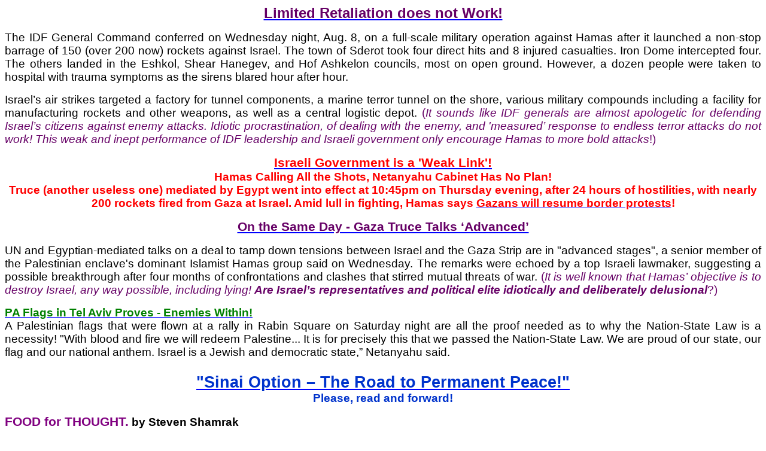

--- FILE ---
content_type: text/html
request_url: https://shamrak.com/sh_editorials/EL_Limited%20Retaliation%20does%20not%20Work.htm
body_size: 7289
content:
<html>

<head>
<meta http-equiv=Content-Type content="text/html; charset=windows-1252">
<meta name=Generator content="Microsoft Word 12 (filtered)">
<style>
<!--
 /* Font Definitions */
 @font-face
	{font-family:"Cambria Math";
	panose-1:2 4 5 3 5 4 6 3 2 4;}
@font-face
	{font-family:Calibri;
	panose-1:2 15 5 2 2 2 4 3 2 4;}
 /* Style Definitions */
 p.MsoNormal, li.MsoNormal, div.MsoNormal
	{margin:0cm;
	margin-bottom:.0001pt;
	font-size:12.0pt;
	font-family:"Times New Roman","serif";}
p.MsoBodyText, li.MsoBodyText, div.MsoBodyText
	{mso-style-link:"Body Text Char";
	margin-top:0cm;
	margin-right:0cm;
	margin-bottom:6.0pt;
	margin-left:0cm;
	font-size:12.0pt;
	font-family:"Times New Roman","serif";}
p.MsoBlockText, li.MsoBlockText, div.MsoBlockText
	{margin-right:0cm;
	margin-left:0cm;
	font-size:12.0pt;
	font-family:"Times New Roman","serif";}
a:link, span.MsoHyperlink
	{color:blue;
	text-decoration:underline;}
a:visited, span.MsoHyperlinkFollowed
	{color:purple;
	text-decoration:underline;}
span.BodyTextChar
	{mso-style-name:"Body Text Char";
	mso-style-link:"Body Text";
	font-family:"Times New Roman","serif";}
span.uficommentbody
	{mso-style-name:uficommentbody;}
@page WordSection1
	{size:612.0pt 792.0pt;
	margin:72.0pt 72.0pt 72.0pt 72.0pt;}
div.WordSection1
	{page:WordSection1;}
 /* List Definitions */
 ol
	{margin-bottom:0cm;}
ul
	{margin-bottom:0cm;}
-->
</style>

</head>

<body lang=EN-AU link=blue vlink=purple>

<div class=WordSection1>

<p class=MsoNormal align=center style='text-align:center'><b><span lang=EN-US
style='font-size:18.0pt;font-family:"Arial","sans-serif";color:#660066'><a
href="https://www.debka.com/after-50-hamas-rockets-idf-high-command-turns-to-full-scale-operation-against-hamas/" target="_blank"><span
style='color:#660066'>Limited Retaliation does not Work!</span></a></span></b></p>

<p class=MsoNormal style='margin-top:12.0pt;text-align:justify'><span
lang=EN-US style='font-size:14.0pt;font-family:"Arial","sans-serif";color:black'>The
IDF General Command conferred on Wednesday night, Aug. 8, on a full-scale
military operation against Hamas after it launched a non-stop barrage of 150
(over 200 now) rockets against Israel. The town of Sderot took four direct hits
and 8 injured casualties. Iron Dome intercepted four. The others landed in the
Eshkol, Shear Hanegev, and Hof Ashkelon councils, most on open ground. However,
a dozen people were taken to hospital with trauma symptoms as the sirens blared
hour after hour.  </span></p>

<p class=MsoNormal style='margin-top:12.0pt;text-align:justify'><span
lang=EN-US style='font-size:14.0pt;font-family:"Arial","sans-serif";color:black'>Israel’s
air strikes targeted a factory for tunnel components, a marine terror tunnel on
the shore, various military compounds including a facility for manufacturing
rockets and other weapons, as well as a central logistic depot. </span><span
lang=EN-US style='font-size:14.0pt;font-family:"Arial","sans-serif";color:#660066'>(<i>It
sounds like IDF generals are almost apologetic for defending Israel’s citizens
against enemy attacks. Idiotic procrastination, of dealing with the enemy, and
'measured’ response to endless terror attacks do not work! This weak and inept
performance of IDF leadership and Israeli government only encourage Hamas to
more bold attacks</i>!)</span></p>

<p class=MsoNormal align=center style='margin-top:12.0pt;text-align:center'><b><span
lang=EN-US style='font-size:16.0pt;font-family:"Arial","sans-serif";color:red'><a
href="https://www.ynetnews.com/articles/0,7340,L-5326061,00.html" target="_blank"><span
style='color:red'>Israeli Government is a 'Weak Link'!</span></a></span></b></p>

<p class=MsoNormal align=center style='text-align:center'><b><span lang=EN-US
style='font-size:14.0pt;font-family:"Arial","sans-serif";color:red'>Hamas
Calling All the Shots, Netanyahu Cabinet Has No Plan!</span></b></p>

<p class=MsoNormal align=center style='text-align:center'><b><span lang=EN-US
style='font-size:14.0pt;font-family:"Arial","sans-serif";color:red'>Truce
(another useless one) mediated by Egypt went into effect at 10:45pm on Thursday
evening, after 24 hours of hostilities, with nearly 200 rockets fired from Gaza
at Israel. Amid lull in fighting, Hamas says <a
href="https://www.timesofisrael.com/amid-lull-in-fighting-hamas-says-gazans-will-resume-border-protests/" target="_blank"><span
style='color:red'>Gazans will resume border protests</span></a>! </span></b></p>

<p class=MsoNormal align=center style='margin-top:12.0pt;text-align:center'><b><span
lang=EN-US style='font-size:16.0pt;font-family:"Arial","sans-serif";color:#660066'><a
href="https://www.ynetnews.com/articles/0,7340,L-5325237,00.html" target="_blank"><span
style='color:#660066'>On the Same Day - Gaza Truce Talks ‘Advanced’</span></a></span></b></p>

<p class=MsoNormal style='margin-top:12.0pt;text-align:justify'><span
lang=EN-US style='font-size:14.0pt;font-family:"Arial","sans-serif";color:black'>UN
and Egyptian-mediated talks on a deal to tamp down tensions between Israel and
the Gaza Strip are in &quot;advanced stages&quot;, a senior member of the
Palestinian enclave's dominant Islamist Hamas group said on Wednesday. </span><span
lang=EN-US style='font-size:14.0pt;font-family:"Arial","sans-serif";color:black'>The
remarks were echoed by a top Israeli lawmaker, suggesting a possible
breakthrough after four months of confrontations and clashes that stirred
mutual threats of war. </span><span lang=EN-US style='font-size:14.0pt;
font-family:"Arial","sans-serif";color:#660066'>(<i>It is well known that Hamas’
objective is to destroy Israel, any way possible, including lying! <b>Are
Israel’s representatives and political elite idiotically and deliberately
delusional</b></i>?)</span></p>

<p class=MsoNormal style='margin-top:12.0pt;text-align:justify'><b><span
lang=EN-US style='font-size:14.0pt;font-family:"Arial","sans-serif";color:green'><a
href="https://www.jpost.com/Israel-News/Netanyahu-Palestinian-flags-in-Tel-Aviv-prove-Nation-State-Law-necessity-564701" target="_blank"><span
style='color:green'>PA Flags in Tel Aviv Proves - Enemies Within!</span></a></span></b></p>

<p class=MsoNormal style='text-align:justify'><span lang=EN-US
style='font-size:14.0pt;font-family:"Arial","sans-serif";color:black'>A
Palestinian flags that were flown at a rally in Rabin Square on Saturday night
are all the proof needed as to why the Nation-State Law is a necessity!
&quot;With blood and fire we will redeem Palestine... It is for precisely this
that we passed the Nation-State Law. We are proud of our state, our flag and
our national anthem. Israel is a Jewish and democratic state,” Netanyahu said.</span></p>

<p class=MsoNormal align=center style='margin-top:18.0pt;text-align:center'><b><span
lang=EN-US style='font-size:20.0pt;font-family:"Arial","sans-serif";color:#0033CC'><a
href="http://shamrak.com/sh_articles/EA_Sinai%20Option.htm" target="_blank"><span
style='color:#0033CC'>&quot;Sinai Option – The Road to Permanent Peace!&quot;</span></a></span></b></p>

<p class=MsoNormal align=center style='text-align:center'><b><span lang=EN-US
style='font-size:14.0pt;font-family:"Arial","sans-serif";color:#0033CC'>Please,
read and forward!</span></b></p>

<p class=MsoNormal style='margin-top:12.0pt;text-align:justify'><b><span
lang=EN-US style='font-size:16.0pt;font-family:"Arial","sans-serif";color:purple'>FOOD
for THOUGHT.</span></b><b><span lang=EN-US style='font-size:14.0pt;font-family:
"Arial","sans-serif";color:purple'> </span></b><b><span lang=EN-US
style='font-size:14.0pt;font-family:"Arial","sans-serif"'>by Steven Shamrak </span></b></p>

<p class=MsoNormal style='text-align:justify'><b><span lang=EN-US
style='font-size:14.0pt;font-family:"Arial","sans-serif";color:#660066;
background:white'>Nothing is impressive about Israel’s retaliation and string
of fake ceasefires with Hamas! Hamas leadership is still alive and enemy
population is still occupying Jewish land. Nothing has changed. The next time
will be the same as many times before!</span></b></p>

<p class=MsoNormal style='margin-top:12.0pt;text-align:justify;background:white'><b><span
style='font-size:14.0pt;font-family:"Arial","sans-serif";color:green'><a
href="https://www.ynetnews.com/articles/0,7340,L-5326946,00.html" target="_blank"><span
style='color:green'>Protest Most Israeli-Arabs do not Care About</span></a></span></b></p>

<p class=MsoNormal style='text-align:justify;background:white'><span
style='font-size:14.0pt;font-family:"Arial","sans-serif";color:#1D2129'>Arab
protesters voiced anger on Saturday evening at what they said was a poor
turnout at a mass demonstration against the Nationality Law in Tel Aviv,
stating that the rally should have attracted more than the tens of thousands of
people who showed up. </span><span style='font-size:14.0pt;font-family:"Arial","sans-serif";
color:#660066'>(<i>They protest and say “apartheid”, but Jews are not allowed
to live in Gaza</i>!)</span></p>

<p class=MsoNormal style='margin-top:18.0pt;text-align:justify'><b><span
lang=EN-US style='font-size:14.0pt;font-family:"Arial","sans-serif";color:black'><a
href="https://www.israelnationalnews.com/News/News.aspx/250256" target="_blank"><span
style='color:black'>Fake &quot;Alarmed&quot; of the UN is not Condemnation!</span></a></span></b></p>

<p class=MsoNormal style='text-align:justify'><span lang=EN-US
style='font-size:14.0pt;font-family:"Arial","sans-serif";color:black'>UN envoy
Nickolay Mladenov expresses concern over the latest escalation in Gaza “I am
deeply alarmed by the recent escalation of violence between Gaza and Israel,
and particularly by today’s multiple rockets fired towards communities in
southern Israel.” “We will continue working hard to ensure that Gaza steps back
from the brink, that all humanitarian issues are addressed and that
Egyptian-led efforts to achieve intra-Palestinian reconciliation succeed,”
concluded the UN envoy. </span><span lang=EN-US style='font-size:14.0pt;
font-family:"Arial","sans-serif";color:#660066'>(So-called<i> Palestinian</i>
&quot;<i>Humanitarian issues</i>&quot; <i>have been deliberately created and
artificially maintained. They are used as justification for terror against
Israel by the PA, and condemnation of Israel by the UN</i>!)</span></p>

<p class=MsoNormal style='margin-top:12.0pt;text-align:justify'><b><span
lang=EN-US style='font-size:14.0pt;font-family:"Arial","sans-serif";color:green'><a
href="https://www.newsweek.com/israel-kills-hamas-snipers-releases-footage-gaza-clash-1060790?utm_source=Public&amp;utm_medium=Feed&amp;utm_campaign=Distribution" target="_blank"><span
style='color:green'>Hamas Snipers are not Welcomed</span></a></span></b></p>

<p class=MsoNormal style='text-align:justify'><span lang=EN-US
style='font-size:14.0pt;font-family:"Arial","sans-serif";color:black'>Israeli
troops have killed two Hamas commandos in an exchange of fire across the Gaza
Strip barrier. A video released by the IDF appears to show a three-man Hamas
sniper team on an observation tower. There were no injuries to Israeli soldiers.
The IDF said it is “prepared to target any aggression against Israel, holding
Hamas responsible.</span></p>

<p class=MsoNormal style='margin-top:12.0pt;text-align:justify'><b><span
lang=EN-US style='font-size:14.0pt;font-family:"Arial","sans-serif";color:green'><a
href="https://www.israelnationalnews.com/News/News.aspx/250195" target="_blank"><span
style='color:green'>Two Terrorist 'Authorities' - no Peace Partner!</span></a></span></b></p>

<p class=MsoNormal style='text-align:justify'><span lang=EN-US
style='font-size:14.0pt;font-family:"Arial","sans-serif";color:black'>The
Palestinian Authority (PA) cabinet says it invested $96 million in Gaza in
July. No agreement yet on reconciliation with Hamas. The cabinet called on
Hamas to abandon its stance against unity and end its control over Gaza. Hamas
and PA chairman Mahmoud Abbas’ Fatah faction have been at odds since 2007, when
Hamas violently took over Gaza from Fatah in a bloody coup. </span><span
lang=EN-US style='font-size:14.0pt;font-family:"Arial","sans-serif";color:#660066'>(<i>Regardless,
if it is Fatah, Hamas of Islamic Jihad – the aim the same, only tactics vary</i>!)</span></p>

<p class=MsoNormal style='margin-top:12.0pt;text-align:justify'><b><span
lang=EN-US style='font-size:14.0pt;font-family:"Arial","sans-serif";color:black'><a
href="https://www.israelnationalnews.com/News/News.aspx/250185" target="_blank"><span
style='color:black'>EU to Cease Funding to a anti-Israel Organization</span></a></span></b></p>

<p class=MsoNormal style='text-align:justify'><span lang=EN-US
style='font-size:14.0pt;font-family:"Arial","sans-serif";color:black'>Following
efforts by PM Netanyahu, EU agrees to cease funding a radical organization
which works to undermine Israel. The association, operating in Israel, is
called the &quot;Freedom Protection Council.&quot; It undermines Israel's right
to exist and acts to blacken the country's face in the world. </span><span
lang=EN-US style='font-size:14.0pt;font-family:"Arial","sans-serif";color:#660066'>(<i>This
is the first step. There are many more anti-Israel groups supported by
anti-Semitic Europe</i>!)</span></p>

<p class=MsoNormal style='margin-top:12.0pt;text-align:justify'><b><span
lang=EN-US style='font-size:14.0pt;font-family:"Arial","sans-serif";color:green'><a
href="https://www.israelnationalnews.com/News/News.aspx/250065" target="_blank"><span
style='color:green'>Egyptian President Fumes at Abbas</span></a></span></b></p>

<p class=MsoNormal style='text-align:justify'><span lang=EN-US
style='font-size:14.0pt;font-family:"Arial","sans-serif";color:black'>Palestinian
Authority's Abbas infuriates Egypt's Pres. El-Sisi. He is furious as Egypt
tries to broker peace between Hamas, PA, and Israel. Abbas sees el-Sisi's plan
as including some aspects of US President Donald Trump's &quot;deal of the
century.&quot; Meanwhile, Hamas official Hussam Badran has said that
&quot;calm, war, and peace are a national decision and nothing will be
implemented without the agreement of all Palestinian parties,&quot; </span><span
lang=EN-US style='font-size:14.0pt;font-family:"Arial","sans-serif";color:#660066'>(<i>This
means that terror will continue unless Israel take real action and removes the
'cancer' from Jewish land</i>!)</span></p>

<p class=MsoNormal style='margin-top:12.0pt;text-align:justify'><b><span
lang=EN-US style='font-size:14.0pt;font-family:"Arial","sans-serif";color:black'><a
href="http://www.jewishpress.com/news/breaking-news/israeli-ambassador-urges-un-to-condemn-hamas-for-unprovoked-rocket-barrages/2018/08/09/" target="_blank"><span
style='color:black'>To Condemn Israel the 'Ugly Nazi' Needs NO Appeals!</span></a></span></b></p>

<p class=MsoNormal style='text-align:justify'><span lang=EN-US
style='font-size:14.0pt;font-family:"Arial","sans-serif";color:black'>Israel’s
ambassador to the United Nations, Danny Danon, has appealed to the Secretary
General of the United Nations and the Security Council to condemn Hamas for the
unprovoked terrorist attack on Israel’s southern communities in the past
twenty-four hours.</span></p>

<p class=MsoNormal style='margin-top:12.0pt;text-align:justify'><b><span
lang=EN-US style='font-size:14.0pt;font-family:"Arial","sans-serif";color:green'><a
href="http://www.jewishpress.com/news/middle-east/egypt/egypts-dolphinus-to-begin-gas-re-exports-from-israel-in-2019/2018/08/06/" target="_blank"><span
style='color:green'>Gas Re-Exporting Saga</span></a></span></b></p>

<p class=MsoNormal style='text-align:justify'><span lang=EN-US
style='font-size:14.0pt;font-family:"Arial","sans-serif";color:black'>The
private Egyptian company Dolphinus Holdings plans to begin importing natural
gas from Israel in the first quarter of 2019, for the purpose of re-export.
Until a few years ago, Egypt was the one who exported gas to Israel. The Cairo
government, however, hopes the deal will help the country become a new regional
energy hub.</span></p>

<p class=MsoNormal style='margin-top:12.0pt;text-align:justify'><b><span
lang=EN-US style='font-size:14.0pt;font-family:"Arial","sans-serif";color:#0033CC'>Clean
Water for Gazans </span></b></p>

<p class=MsoNormal style='text-align:justify'><span lang=EN-US
style='font-size:14.0pt;font-family:"Arial","sans-serif";color:black'>Israel’s
defense ministry has approved the delivery of equipment to the Gaza Strip for
completing a large desalination plant and eight large water reservoirs. The
project, with international funding, will ease the acute shortage of water for
the Gazan population of 1.8 million. This and other humanitarian projects are
designed to bypass the Hamas rulers of Gaza, who remain focused on their latest
campaign of terror against Israel.</span></p>

<p class=MsoNormal style='margin-top:12.0pt;text-align:justify'><b><span
style='font-size:16.0pt;font-family:"Arial","sans-serif";color:#660066'>QUOTE
of the WEEK:</span></b></p>

<p class=MsoNormal style='text-align:justify'><b><span style='font-size:14.0pt;
font-family:"Arial","sans-serif";color:#FF9900'>If Israel wants to destroy
Hamas, and liberate the Gaza Strip from its iron-fisted Islamist rule - now
more than a decade old - there will never be a better time. President Donald
Trump is the most pro-Israel leader the United States has ever produced, and
his team of Middle East negotiators are so frustrated with Palestinian
intransigence that they have called for cutting economic aid to Gaza. If Israel
were to undertake a tough ground assault, with Hamas hiding behind </span></b><span
style='font-size:14.0pt;font-family:"Arial","sans-serif";color:#660066'>(willingly
participating)</span><b><span style='font-size:14.0pt;font-family:"Arial","sans-serif";
color:#FF9900'> civilians in hospitals and in booby-trapped buildings, it would
- finally - have a friend in the White House who would withstand international
pressure and allow it to fight until victory.</span></b><span style='font-size:
14.0pt;font-family:"Arial","sans-serif";color:#660066'> - </span><em><span
lang=EN-US style='font-size:14.0pt;font-family:"Arial","sans-serif";color:black;
background:white;font-style:normal'><a
href="https://www.breitbart.com/jerusalem/2018/08/09/pollak-if-israel-wants-to-free-palestine-from-hamas-its-now-or-never/?utm_source=feedburner&amp;utm_medium=feed&amp;utm_campaign=Feed%3A+breitbart+%28Breitbart+News%29" target="_blank"><span
style='color:black'>Joel B. Pollak, Senior Editor-at-Large at Breitbart News</span></a></span></em></p>

<p class=MsoNormal align=center style='margin-top:12.0pt;text-align:center'><b><span
lang=EN-US style='font-size:18.0pt;font-family:"Arial","sans-serif";color:#660066'><a
href="https://www.timesofisrael.com/idf-says-war-in-gaza-approaching-communities-near-strip-could-be-evacuated/" target="_blank"><span
style='color:#660066'>War in Gaza Approaching</span></a></span></b></p>

<p class=MsoNormal style='margin-top:12.0pt;text-align:justify'><span
lang=EN-US style='font-size:14.0pt;font-family:"Arial","sans-serif";color:black'>A
senior army official warned Thursday morning that Israel was nearing a
full-blown military confrontation in the Gaza Strip after hundreds of rockets
were launched overnight by Palestinian terror groups, adding that the
government could begin evacuating communities near the coastal enclave in
preparation. </span><span lang=EN-US style='font-size:14.0pt;font-family:"Arial","sans-serif";
color:#660066'>(<i>Only a decisive operation, providing it will eliminate
leadership of Hamas and other terror groups, as well as it will move terror-supporting
population of Gaza to Sinai, will end terror attacks at Israel on this front</i>!)</span></p>

<p class=MsoNormal style='margin-top:12.0pt;text-align:justify'><span
lang=EN-US style='font-size:14.0pt;font-family:"Arial","sans-serif";color:black'>Authorities
said over 150 rockets and mortar shells were launched at Israeli communities
since Wednesday evening. The barrages by the Hamas terror group continued
throughout the night and into Thursday. </span></p>

<p class=MsoNormal style='margin-top:12.0pt;text-align:justify'><span
lang=EN-US style='font-size:14.0pt;font-family:"Arial","sans-serif";color:black'>At
least seven people in total were injured in southern Israel by the Gaza rocket
attacks.</span></p>

<p class=MsoNormal style='margin-top:12.0pt;text-align:justify'><span
lang=EN-US style='font-size:14.0pt;font-family:"Arial","sans-serif";color:black'>In
response to the attacks, the Israeli army said it struck over 140 Hamas targets
in the Gaza Strip overnight. The military said its raids targeted training
compounds as well as weapons manufacturing facilities and storage warehouses.</span></p>

<p class=MsoNormal align=center style='margin-top:12.0pt;text-align:center'><b><span
lang=EN-US style='font-size:16.0pt;font-family:"Arial","sans-serif";color:#660066'>The
Cycle will Continue!</span></b></p>

<p class=MsoNormal style='margin-top:12.0pt;text-align:justify'><span
lang=EN-US style='font-size:14.0pt;font-family:"Arial","sans-serif";color:black'>“I
highly doubt this latest &quot;ceasefire&quot; announced by HAMAS will last
through Shabbat, I'll be shocked if residents of Southern Israel won't be
rushing to bomb shelters tonight, instead of enjoying the Sabbath in the
comfort of their families' homes. Then the IAF will bomb a few a dozen
&quot;terror training&quot; and weapons storage facilities in Gaza, and
proclaim it has deterred the terror group from launching more rockets. Then the
UN will state how concerned it is over the rising tensions and hostilities. A
few hours later Egypt will broker another ceasefire... and the cycle will
continue.</span></p>

<p class=MsoNormal style='margin-top:12.0pt;text-align:justify'><span
lang=EN-US style='font-size:14.0pt;font-family:"Arial","sans-serif";color:black'>This
is like watching Tom &amp; Jerry or Wile E. Coyote &amp; the Road Runner,
forever chasing and antagonizing each other. The only problem is, we are
dealing with REAL lives! The people living in the communities around the Gaza
Strip have been terrorized for years, a generation of children have been
traumatized by thousands of rockets, forcing them to sprint to bomb shelters,
where they frequently spend entire nights.</span></p>

<p class=MsoNormal style='margin-top:12.0pt;text-align:justify'><span
lang=EN-US style='font-size:14.0pt;font-family:"Arial","sans-serif";color:black'>This
cartoon must come to end. Israel owes it to its citizens to put an end to the
threats emanating from Gaza, not just respond with retaliatory strikes against
uninhabited buildings. As long as Israel does not extract a severe price from
the Gaza terror leaders, they will continue to terrorize Israelis. They have
not been forced to pay the consequences of their commands, Israel must make
them feel the pain, personally. We're tired of watching the same cartoons, it's
time to cancel the show and let the people of Southern Israel attempt to lead
&quot;normal&quot; lives. Israel needs to drop the anvil on the head of the
HAMAS snake.” – a FaceBook posting.</span></p>

<p class=MsoNormal align=center style='margin-top:12.0pt;text-align:center'><b><span
lang=EN-US style='font-size:16.0pt;font-family:"Arial","sans-serif";color:#660066'><a
href="http://www.jewishpress.com/news/breaking-news/hamas-continues-arson-terror-attacks-against-israel/2018/08/10/" target="_blank"><span
style='color:#660066'>Hamas Continues Arson Terror Attacks</span></a></span></b></p>

<p class=MsoNormal style='margin-top:6.0pt;text-align:justify'><span
lang=EN-US style='font-size:14.0pt;font-family:"Arial","sans-serif";color:black'>Hamas
terrorists continued attacks Friday with launches of arson kites and incendiary
balloons attached to Molotov cocktails over the border at Israel. At least a
dozen fires were started in the area surrounding Jewish communities along the
Gaza border. The arson attacks were launched despite an alleged ceasefire
agreement between Hamas and Israel.</span></p>

</div>

</body>

</html>
